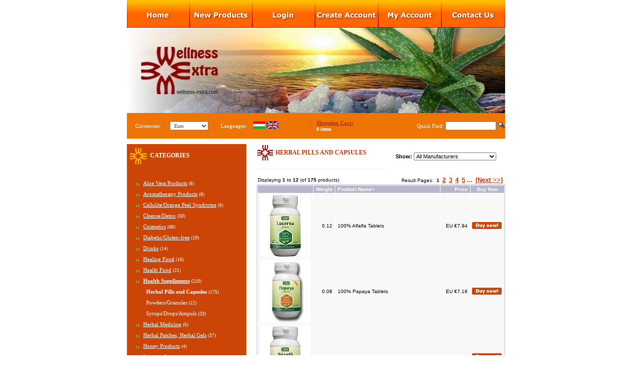

--- FILE ---
content_type: text/html; charset=UTF-8
request_url: https://wellness-extra.com/en/health-suppliments-herbal-pills-and-capsules-c-22_24.html
body_size: 6577
content:
<!DOCTYPE HTML>
<html dir="LTR" lang="en">
<head>
<meta charset="utf-8">
<title>Herbal Pills and Capsules - Health Suppliments - Q10 Omega3 Vitamin E Capsules - Active Panax Ginseng</title>
<meta name="description" content="Herbal Pills and Capsules, Health Suppliments, Q10 Omega3 Vitamin E Capsules, Active Panax Ginseng Capsules, Shark Cartilage Capsules, Garlic Oil Vitamin C Capsules, Jiangzhi Tongshu San Virgin Tea Capsule FORTE, King of Kings Capsules for Men, Deep Se...">
<meta name="keywords" content="herbal,pills,capsules,health,suppliments,q10,omega3,vitamin,active,panax">
<link rel="canonical" href="https://wellness-extra.com/en/health-suppliments-herbal-pills-and-capsules-c-22_24.html">

<meta http-equiv="Content-Type" content="text/html; charset=UTF-8">
<base href="https://wellness-extra.com/">

<!-- start get_javascript(applicationtop2header) //-->

<!-- end get_javascript(applicationtop2header) //-->

<meta name="viewport" content="width=device-width,initial-scale=1">
<link rel="stylesheet" href="/stylesheet.6.min.css">
</head>
<body style="margin:0">
<table cellpadding="0" cellspacing="0" border="0" align="center" class="main_html">
<tr>
	<td colspan="3">
		<div class="toparea">
			<div class="topmenu topmenu1"><a href="/en/index.php" style="width:127px"></a><a href="/en/products_new.php" style="width:127px"></a><a href="/en/login.php" style="width:127px"></a><a href="/en/create_account.php" style="width:128px"></a><a href="/en/account.php" style="width:128px"></a><a href="/en/contact_us.php" style="width:129px"></a></div>
			<div class="toplogo"><img src="https://wellness-extra.com/images/template/p1.jpg" width="766" height="173" alt="Wellness Extra"></div>
		</div>
		<table cellpadding="0" cellspacing="0" border="0">
		<tr>
			<td>
				<table cellpadding="0" cellspacing="0" border="0" class="header">
				<tr>
					<td style="width:17px"></td>
					<td style="width:70px">Currencies:</td>
					<td style="width:90px"><form name="currencies" action="https://wellness-extra.com/en/index.php" method="get"><select name="currency" onChange="this.form.submit();" class="jamp">
<option value="USD">US Dollar</option>
<option value="EUR" SELECTED>Euro</option>
<option value="HUF">Forint</option>
<option value="GBP">British Pound</option>
</select><input type="hidden" name="cPath" value="22_24"><input type="hidden" name="sort" value="3a"></form></td>
					<td style="width:1px"><img src="https://wellness-extra.com/images/template/z.gif" alt="" width="1" height="50"></td>
					<td style="width:12px"></td>
					<td style="width:66px">Languages:</td>
					<td style="width:115px"> <a href="https://wellness-extra.com/hu/health-suppliments-herbal-pills-and-capsules-c-22_24.html?sort=3a"><img src="https://wellness-extra.com/images/template/hungarian/icon.gif" border="0" alt="Magyar" title=" Magyar " width="24" height="15"></a>  <a href="https://wellness-extra.com/en/health-suppliments-herbal-pills-and-capsules-c-22_24.html?sort=3a"><img src="https://wellness-extra.com/images/template/english/icon.gif" border="0" alt="English" title=" English " width="24" height="15"></a> </td>
					<td style="width:1px"><img src="https://wellness-extra.com/images/template/z.gif" alt="" width="1" height="50"></td>
					<td style="width:12px"></td>
					<td style="width:115px"><span class="sctext"><a href="/en/shopping_cart.php">Shopping Cart:</a></span><br><a href="/en/shopping_cart.php">0 items</a></td>
					<td style="width:267px" align="right">
<!-- start searchbox //-->


<table border="0" width="100%" cellspacing="0" cellpadding="0" style="margin-right:10px">
  <tr>
    <td>
      <table border="0" width="100%" cellspacing="0" cellpadding="0" class="box_body">
        <tr>
          <td style="background:#EE7504"><table border="0" width="100%" cellspacing="0" cellpadding="0">
  <tr>
    <td><img src="https://wellness-extra.com/images/pixel_trans.gif" border="0" alt="" width="100%" height="1"></td>
  </tr>
  <tr>
    <td align="right" class="boxText"><form name="quick_find" action="https://wellness-extra.com/en/advanced_search_result.php" method="get">Quick Find: <input type="text" name="keywords" size="10" maxlength="30" style="width: 95px">&nbsp;<input type="hidden" name="search_in_description" value="1"><input type="hidden" name="inc_subcat" value="1"><input type="image" src="https://wellness-extra.com/images/template/english/buttons/button_quick_find.gif" alt="Quick Find"style="vertical-align: baseline; margin-bottom: -2px;" title=" Quick Find "></form></td>
  </tr>
  <tr>
    <td><img src="https://wellness-extra.com/images/pixel_trans.gif" border="0" alt="" width="100%" height="1"></td>
  </tr>
</table>
</td>
        </tr>
      </table>
    </td>
  </tr>
</table>
            
<!-- end searchbox //-->
</td>
				</tr>
				</table>
				<br style="line-height:6px">
			</td>
		</tr>
		</table>
	</td>
</tr>
<tr>
	<td valign="top" style="width:242px">
		<table border="0" width="242" cellspacing="0" cellpadding="0">
		<tr>
			<td>
<!-- start categorybox //-->


<table border="0" width="100%" cellspacing="0" cellpadding="0" class="box_header_txt">
  <tr>
    <td class="box_header_td"><table border="0" width="100%" cellspacing="0" cellpadding="0">
  <tr>
    <td width="100%">Categories</td>
  </tr>
</table>
</td>
  </tr>
</table>
<table border="0" width="100%" cellspacing="0" cellpadding="0" style="margin-bottom:6px">
  <tr>
    <td>
      <table border="0" width="100%" cellspacing="0" cellpadding="0" class="box_body">
        <tr>
          <td style="background:#CC4406;padding:0 0 20px 15px"><table border="0" width="100%" cellspacing="0" cellpadding="3">
  <tr>
    <td><img src="https://wellness-extra.com/images/pixel_trans.gif" border="0" alt="" width="100%" height="1"></td>
  </tr>
  <tr>
    <td class="boxText"><a class="maincat" href="https://wellness-extra.com/en/aloe-vera-products-c-21.html">Aloe Vera Products</a>&nbsp;(6)<br>
<a class="maincat" href="https://wellness-extra.com/en/aromatherapy-products-c-63.html">Aromatherapy Products</a>&nbsp;(8)<br>
<a class="maincat" href="https://wellness-extra.com/en/cellulite-orange-peel-syndrome-c-69.html">Cellulite/Orange Peel Syndrome</a>&nbsp;(6)<br>
<a class="maincat" href="https://wellness-extra.com/en/cleanse-detox-c-81.html">Cleanse/Detox</a>&nbsp;(50)<br>
<a class="maincat" href="https://wellness-extra.com/en/cosmetics-c-3.html">Cosmetics</a>&nbsp;(68)<br>
<a class="maincat" href="https://wellness-extra.com/en/diabetic-gluten-free-c-106.html">Diabetic/Gluten-free</a>&nbsp;(19)<br>
<a class="maincat" href="https://wellness-extra.com/en/drinks-c-115.html">Drinks</a>&nbsp;(14)<br>
<a class="maincat" href="https://wellness-extra.com/en/healing-food-c-105.html">Healing Food</a>&nbsp;(16)<br>
<a class="maincat" href="https://wellness-extra.com/en/health-food-c-1.html">Health Food</a>&nbsp;(21)<br>
<a class="maincat" href="https://wellness-extra.com/en/health-suppliments-c-22.html"><b>Health Suppliments</b></a>&nbsp;(210)<br>
&nbsp;&nbsp;<a class="subcat" href="https://wellness-extra.com/en/health-suppliments-herbal-pills-and-capsules-c-22_24.html"><b>Herbal Pills and Capsules</b></a>&nbsp;(175)<br>
&nbsp;&nbsp;<a class="subcat" href="https://wellness-extra.com/en/health-suppliments-powders-granules-c-22_113.html">Powders/Granules</a>&nbsp;(12)<br>
&nbsp;&nbsp;<a class="subcat" href="https://wellness-extra.com/en/health-suppliments-syrups-drops-ampuls-c-22_62.html">Syrups/Drops/Ampuls</a>&nbsp;(23)<br>
<a class="maincat" href="https://wellness-extra.com/en/herbal-medicine-c-64.html">Herbal Medicine</a>&nbsp;(5)<br>
<a class="maincat" href="https://wellness-extra.com/en/herbal-patches-herbal-gels-c-123.html">Herbal Patches, Herbal Gels</a>&nbsp;(37)<br>
<a class="maincat" href="https://wellness-extra.com/en/honey-products-c-2.html">Honey Products</a>&nbsp;(4)<br>
<a class="maincat" href="https://wellness-extra.com/en/immune-support-c-121.html">Immune Support</a>&nbsp;(122)<br>
<a class="maincat" href="https://wellness-extra.com/en/infants-kids-c-146.html">Infants/Kids</a>&nbsp;(15)<br>
<a class="maincat" href="https://wellness-extra.com/en/maternity-products-c-145.html">Maternity Products</a>&nbsp;(8)<br>
<a class="maincat" href="https://wellness-extra.com/en/medicinal-mushroom-products-c-132.html">Medicinal Mushroom Products</a>&nbsp;(24)<br>
<a class="maincat" href="https://wellness-extra.com/en/mineral-supplements-c-114.html">Mineral Supplements</a>&nbsp;(48)<br>
<a class="maincat" href="https://wellness-extra.com/en/organic-food-c-128.html">Organic Food</a>&nbsp;(3)<br>
<a class="maincat" href="https://wellness-extra.com/en/potency-help-c-135.html">Potency Help</a>&nbsp;(10)<br>
<a class="maincat" href="https://wellness-extra.com/en/probiotics-c-140.html">Probiotics</a>&nbsp;(14)<br>
<a class="maincat" href="https://wellness-extra.com/en/superfoods-c-139.html">Superfoods</a>&nbsp;(9)<br>
<a class="maincat" href="https://wellness-extra.com/en/tea-c-25.html">Tea</a>&nbsp;(69)<br>
<a class="maincat" href="https://wellness-extra.com/en/vegetarian-c-108.html">Vegetarian</a>&nbsp;(6)<br>
<a class="maincat" href="https://wellness-extra.com/en/vitamins-antioxidants-c-112.html">Vitamins/Antioxidants</a>&nbsp;(126)<br>
<a class="maincat" href="https://wellness-extra.com/en/weight-loss-products-c-51.html">Weight Loss Products</a>&nbsp;(43)<br>
<a class="maincat" href="https://wellness-extra.com/en/medical-diagnostic-tools-c-65.html">Medical Diagnostic Tools</a><br>
<a class="maincat" href="https://wellness-extra.com/en/medical-aids-and-supplies-c-130.html">Medical Aids and Supplies</a>&nbsp;(1)<br>
<a class="maincat" href="https://wellness-extra.com/en/by-medical-condition-c-83.html">By Medical Condition</a>&nbsp;(938)<br>
</td>
  </tr>
  <tr>
    <td><img src="https://wellness-extra.com/images/pixel_trans.gif" border="0" alt="" width="100%" height="1"></td>
  </tr>
</table>
</td>
        </tr>
      </table>
    </td>
  </tr>
</table>
            
<!-- end categorybox //-->
</td>
		</tr>
		<tr>
			<td><a href="/en/shipping.php"><img src="https://wellness-extra.com/images/template/freeshipping1.png" border="0" alt="" width="242" height="155"></a></td>
		</tr>
		<tr>
			<td height="6"></td>
		</tr>
		<tr>
			<td><a href="/en/specials.php"><img src="https://wellness-extra.com/images/template/banner1.jpg" border="0" alt="" width="242" height="155"></a></td>
		</tr>
		<tr>
			<td height="6"></td>
		</tr>
		<tr>
			<td>
<!-- start specialbox //-->


<table border="0" width="100%" cellspacing="0" cellpadding="0" class="box_header_sp_txt">
  <tr>
    <td class="box_header_sp_td"><table border="0" width="100%" cellspacing="0" cellpadding="0">
  <tr>
    <td width="100%">Specials</td>
  </tr>
</table>
</td>
  </tr>
</table>
<table border="0" width="100%" cellspacing="0" cellpadding="0" style="margin-bottom:6px">
  <tr>
    <td>
      <table border="0" width="100%" cellspacing="0" cellpadding="0" class="box_body">
        <tr>
          <td style="background:#8A0202;padding:0 20px 20px 20px"><table border="0" width="100%" cellspacing="0" cellpadding="3">
  <tr>
    <td><img src="https://wellness-extra.com/images/pixel_trans.gif" border="0" alt="" width="100%" height="1"></td>
  </tr>
  <tr>
    <td align="center" class="boxText"><span class="spboximg"><a href="https://wellness-extra.com/en/max-immun-kft-vitanax-px4-flavogenin-pro-double-pack-p-900.html"><img src="https://wellness-extra.com/images/vitanax-px4-flavogenin2-small.jpg" border="0" alt="Vitanax PX4 + Flavogenin PRO Double Pack" title=" Vitanax PX4 + Flavogenin PRO Double Pack " width="102" height="126"></a><br></span><span class="spboxname"><a href="https://wellness-extra.com/en/max-immun-kft-vitanax-px4-flavogenin-pro-double-pack-p-900.html">Vitanax PX4 + Flavogenin PRO Double Pack</a><br></span><span class="spboxoldprice"><s>EU €104.09</s><br></span><span class="spboxspprice">EU €102.81</span></td>
  </tr>
  <tr>
    <td><img src="https://wellness-extra.com/images/pixel_trans.gif" border="0" alt="" width="100%" height="1"></td>
  </tr>
</table>
</td>
        </tr>
      </table>
    </td>
  </tr>
</table>
            
<!-- end specialbox //-->
</td>
		</tr>
		<tr>
			<td>
<!-- start manufacturerbox //-->

<script type="text/javascript" language="javascript">
function changeManufacturersAction()
{
  if(document.manufacturers.manufacturers_id.options[0].selected == true) {
    window.location='https://wellness-extra.com/en/arianna-m-47.html';
  }
  if(document.manufacturers.manufacturers_id.options[1].selected == true) {
    window.location='https://wellness-extra.com/en/beres-rt-m-16.html';
  }
  if(document.manufacturers.manufacturers_id.options[2].selected == true) {
    window.location='https://wellness-extra.com/en/bioco-hungary-m-35.html';
  }
  if(document.manufacturers.manufacturers_id.options[3].selected == true) {
    window.location='https://wellness-extra.com/en/biomed-kft-m-1.html';
  }
  if(document.manufacturers.manufacturers_id.options[4].selected == true) {
    window.location='https://wellness-extra.com/en/bionit-kft-m-12.html';
  }
  if(document.manufacturers.manufacturers_id.options[5].selected == true) {
    window.location='https://wellness-extra.com/en/biopont-m-25.html';
  }
  if(document.manufacturers.manufacturers_id.options[6].selected == true) {
    window.location='https://wellness-extra.com/en/biyo-product-kft-m-27.html';
  }
  if(document.manufacturers.manufacturers_id.options[7].selected == true) {
    window.location='https://wellness-extra.com/en/delice-solar-m-21.html';
  }
  if(document.manufacturers.manufacturers_id.options[8].selected == true) {
    window.location='https://wellness-extra.com/en/doskar-cee-m-23.html';
  }
  if(document.manufacturers.manufacturers_id.options[9].selected == true) {
    window.location='https://wellness-extra.com/en/drkelen-m-31.html';
  }
  if(document.manufacturers.manufacturers_id.options[10].selected == true) {
    window.location='https://wellness-extra.com/en/drchen-patika-oriental-herbs-m-6.html';
  }
  if(document.manufacturers.manufacturers_id.options[11].selected == true) {
    window.location='https://wellness-extra.com/en/egyeb-other-m-38.html';
  }
  if(document.manufacturers.manufacturers_id.options[12].selected == true) {
    window.location='https://wellness-extra.com/en/eveline-cosmetics-m-48.html';
  }
  if(document.manufacturers.manufacturers_id.options[13].selected == true) {
    window.location='https://wellness-extra.com/en/food-iz-kft-m-46.html';
  }
  if(document.manufacturers.manufacturers_id.options[14].selected == true) {
    window.location='https://wellness-extra.com/en/herbaria-m-44.html';
  }
  if(document.manufacturers.manufacturers_id.options[15].selected == true) {
    window.location='https://wellness-extra.com/en/in-vitro-kft-m-17.html';
  }
  if(document.manufacturers.manufacturers_id.options[16].selected == true) {
    window.location='https://wellness-extra.com/en/interherb-m-45.html';
  }
  if(document.manufacturers.manufacturers_id.options[17].selected == true) {
    window.location='https://wellness-extra.com/en/jutavit-juvapharma-kft-m-11.html';
  }
  if(document.manufacturers.manufacturers_id.options[18].selected == true) {
    window.location='https://wellness-extra.com/en/krauterhof-m-8.html';
  }
  if(document.manufacturers.manufacturers_id.options[19].selected == true) {
    window.location='https://wellness-extra.com/en/max-immun-kft-m-22.html';
  }
  if(document.manufacturers.manufacturers_id.options[20].selected == true) {
    window.location='https://wellness-extra.com/en/mecsek-tea-m-5.html';
  }
  if(document.manufacturers.manufacturers_id.options[21].selected == true) {
    window.location='https://wellness-extra.com/en/mon-platin-dead-sea-minerals-m-19.html';
  }
  if(document.manufacturers.manufacturers_id.options[22].selected == true) {
    window.location='https://wellness-extra.com/en/naturland-m-49.html';
  }
  if(document.manufacturers.manufacturers_id.options[23].selected == true) {
    window.location='https://wellness-extra.com/en/pharmanord-m-28.html';
  }
  if(document.manufacturers.manufacturers_id.options[24].selected == true) {
    window.location='https://wellness-extra.com/en/probiotics-international-m-36.html';
  }
  if(document.manufacturers.manufacturers_id.options[25].selected == true) {
    window.location='https://wellness-extra.com/en/sanct-bernhard-m-42.html';
  }
  if(document.manufacturers.manufacturers_id.options[26].selected == true) {
    window.location='https://wellness-extra.com/en/solio-kft-m-40.html';
  }
  if(document.manufacturers.manufacturers_id.options[27].selected == true) {
    window.location='https://wellness-extra.com/en/stella-zrt-m-2.html';
  }
  if(document.manufacturers.manufacturers_id.options[28].selected == true) {
    window.location='https://wellness-extra.com/en/stevia-shop-m-9.html';
  }
  if(document.manufacturers.manufacturers_id.options[29].selected == true) {
    window.location='https://wellness-extra.com/en/teva-hungary-m-43.html';
  }
  if(document.manufacturers.manufacturers_id.options[30].selected == true) {
    window.location='https://wellness-extra.com/en/viva-natura-aquapol-kft-m-20.html';
  }

}
// -->
</script>

<table border="0" width="100%" cellspacing="0" cellpadding="0" class="box_header_txt">
  <tr>
    <td class="box_header_td"><table border="0" width="100%" cellspacing="0" cellpadding="0">
  <tr>
    <td width="100%">Manufacturers</td>
  </tr>
</table>
</td>
  </tr>
</table>
<table border="0" width="100%" cellspacing="0" cellpadding="0" style="margin-bottom:6px">
  <tr>
    <td>
      <table border="0" width="100%" cellspacing="0" cellpadding="0" class="box_body">
        <tr>
          <td style="background:#CC4406;padding:0 20px 20px 20px"><table border="0" width="100%" cellspacing="0" cellpadding="3">
  <tr>
    <td><img src="https://wellness-extra.com/images/pixel_trans.gif" border="0" alt="" width="100%" height="1"></td>
  </tr>
  <tr>
    <td class="boxText"><form name="manufacturers" action="https://wellness-extra.com/en/index.php" method="post"><select name="manufacturers_id" onchange="changeManufacturersAction();" size="12" style="width: 100%">
<option value="47">Arianna</option>
<option value="16">Béres Rt.</option>
<option value="35">BioCo Hungary</option>
<option value="1">BIOMED Kft</option>
<option value="12">Bionit Kft</option>
<option value="25">BIOPONT</option>
<option value="27">BiYo-Product Kft</option>
<option value="21">Delice Solar</option>
<option value="23">Doskar CEE</option>
<option value="31">Dr.Kelen</option>
<option value="6">DrChen Patika Oriental Herbs</option>
<option value="38">Egyéb/Other</option>
<option value="48">Eveline Cosmetics</option>
<option value="46">FOOD-IZ Kft</option>
<option value="44">Herbaria</option>
<option value="17">IN VITRO Kft</option>
<option value="45">InterHerb</option>
<option value="11">JutaVit (JuvaPharma Kft)</option>
<option value="8">Krauterhof</option>
<option value="22">Max-Immun Kft</option>
<option value="5">MECSEK tea</option>
<option value="19">Mon Platin/Dead Sea Minerals</option>
<option value="49">NATURLAND</option>
<option value="28">PharmaNord</option>
<option value="36">Probiotics International</option>
<option value="42">Sanct Bernhard</option>
<option value="40">Solió Kft</option>
<option value="2">STELLA Zrt</option>
<option value="9">Stevia Shop</option>
<option value="43">TEVA Hungary</option>
<option value="20">Viva Natura (Aquapol Kft)</option>
</select></form></td>
  </tr>
  <tr>
    <td><img src="https://wellness-extra.com/images/pixel_trans.gif" border="0" alt="" width="100%" height="1"></td>
  </tr>
</table>
</td>
        </tr>
      </table>
    </td>
  </tr>
</table>
            
<!-- end manufacturerbox //-->
</td>
		</tr>
		<tr>
			<td>
<!-- start informationbox //-->


<table border="0" width="100%" cellspacing="0" cellpadding="0" class="box_header_txt">
  <tr>
    <td class="box_header_td"><table border="0" width="100%" cellspacing="0" cellpadding="0">
  <tr>
    <td width="100%">Information</td>
  </tr>
</table>
</td>
  </tr>
</table>
<table border="0" width="100%" cellspacing="0" cellpadding="0" style="margin-bottom:6px">
  <tr>
    <td>
      <table border="0" width="100%" cellspacing="0" cellpadding="0" class="box_body">
        <tr>
          <td style="background:#CC4406;padding:0 0 20px 15px"><table border="0" width="100%" cellspacing="0" cellpadding="3">
  <tr>
    <td><img src="https://wellness-extra.com/images/pixel_trans.gif" border="0" alt="" width="100%" height="1"></td>
  </tr>
  <tr>
    <td class="boxText"><a class="information" href="https://wellness-extra.com/en/shipping.php">Shipping &amp; Returns</a><br><a class="information" href="https://wellness-extra.com/en/ordering.php">Ordering &amp; Guarantees</a><br><a class="information" href="https://wellness-extra.com/en/conditions.php">How to Shop</a><br><a class="information" href="https://wellness-extra.com/en/about.php">About</a><br><a class="information" href="https://wellness-extra.com/en/contact_us.php">Contact Us</a><br><a class="information" href="https://wellness-extra.com/en/privacy.php">Privacy Notice</a></td>
  </tr>
  <tr>
    <td><img src="https://wellness-extra.com/images/pixel_trans.gif" border="0" alt="" width="100%" height="1"></td>
  </tr>
</table>
</td>
        </tr>
      </table>
    </td>
  </tr>
</table>
            
<!-- end informationbox //-->
</td>
		</tr>
		</table>
	</td>
	<td valign="top" style="width:21px"></td>
	<td valign="top" style="width:503px">
		<table border="0" width="503" cellspacing="0" cellpadding="0">
		<tr>
			<td>
<!-- start Index content //-->
<table border="0" width="100%" cellspacing="0" cellpadding="0">
      <tr>
        <td><table border="0" width="100%" cellspacing="0" cellpadding="0">
          <tr>
            <td class="pageHeading">Herbal Pills and Capsules</td>
            <td align="center" class="main"><form name="filter" action="index.php" method="get"><b>Show:</b>&nbsp;<input type="hidden" name="cPath" value="22_24"><input type="hidden" name="sort" value="3a"><select name="filter_id" onchange="this.form.submit()">
<option value="" SELECTED>All Manufacturers</option>
<option value="16">Béres Rt.</option>
<option value="35">BioCo Hungary</option>
<option value="1">BIOMED Kft</option>
<option value="12">Bionit Kft</option>
<option value="23">Doskar CEE</option>
<option value="6">DrChen Patika Oriental Herbs</option>
<option value="38">Egyéb/Other</option>
<option value="44">Herbaria</option>
<option value="17">IN VITRO Kft</option>
<option value="11">JutaVit (JuvaPharma Kft)</option>
<option value="22">Max-Immun Kft</option>
<option value="28">PharmaNord</option>
<option value="36">Probiotics International</option>
<option value="9">Stevia Shop</option>
<option value="43">TEVA Hungary</option>
<option value="20">Viva Natura (Aquapol Kft)</option>
</select></form></td>
          </tr>
        </table></td>
      </tr>
      <tr>
        <td><img src="https://wellness-extra.com/images/pixel_trans.gif" border="0" alt="" width="100%" height="10"></td>
      </tr>
      <tr>
        <td><table border="0" width="100%" cellspacing="0" cellpadding="2">
  <tr>
    <td class="smallText">Displaying <b>1</b> to <b>12</b> (of <b>175</b> products)</td>
    <td class="smallText" align="right">Result Pages: &nbsp;<b>1</b>&nbsp;&nbsp;<a href="https://wellness-extra.com/en/health-suppliments-herbal-pills-and-capsules-c-22_24.html?page=2&amp;sort=3a" class="pageResults" title=" Page 2 "><u>2</u></a>&nbsp;&nbsp;<a href="https://wellness-extra.com/en/health-suppliments-herbal-pills-and-capsules-c-22_24.html?page=3&amp;sort=3a" class="pageResults" title=" Page 3 "><u>3</u></a>&nbsp;&nbsp;<a href="https://wellness-extra.com/en/health-suppliments-herbal-pills-and-capsules-c-22_24.html?page=4&amp;sort=3a" class="pageResults" title=" Page 4 "><u>4</u></a>&nbsp;&nbsp;<a href="https://wellness-extra.com/en/health-suppliments-herbal-pills-and-capsules-c-22_24.html?page=5&amp;sort=3a" class="pageResults" title=" Page 5 "><u>5</u></a>&nbsp;<a href="https://wellness-extra.com/en/health-suppliments-herbal-pills-and-capsules-c-22_24.html?page=6&amp;sort=3a" class="pageResults" title=" Next Set of 5 Pages ">...</a>&nbsp;&nbsp;<a href="https://wellness-extra.com/en/health-suppliments-herbal-pills-and-capsules-c-22_24.html?page=2&amp;sort=3a" class="pageResults" title=" Next Page "><u>[Next&nbsp;&gt;&gt;]</u></a>&nbsp;</td>
  </tr>
</table>
<table border="0" width="100%" cellspacing="0" cellpadding="2" class="productListing">
  <tr>
    <td align="center" class="productListing-heading">&nbsp;&nbsp;</td>
    <td align="right" class="productListing-heading">&nbsp;<a href="https://wellness-extra.com/en/health-suppliments-herbal-pills-and-capsules-c-22_24.html?sort=2a&amp;page=1" title="Sort products ascendingly by Weight" class="productListing-heading">Weight</a>&nbsp;</td>
    <td class="productListing-heading">&nbsp;<a href="https://wellness-extra.com/en/health-suppliments-herbal-pills-and-capsules-c-22_24.html?sort=3d&amp;page=1" title="Sort products descendingly by Product Name" class="productListing-heading">Product Name+</a>&nbsp;</td>
    <td align="right" class="productListing-heading">&nbsp;<a href="https://wellness-extra.com/en/health-suppliments-herbal-pills-and-capsules-c-22_24.html?sort=4a&amp;page=1" title="Sort products ascendingly by Price" class="productListing-heading">Price</a>&nbsp;</td>
    <td align="center" class="productListing-heading">&nbsp;Buy Now&nbsp;</td>
  </tr>
  <tr class="productListing-odd">
    <td align="center" class="productListing-data">&nbsp;<a href="https://wellness-extra.com/en/viva-natura-aquapol-kft-100-alfalfa-tablets-p-669.html"><img src="https://wellness-extra.com/images/100-percent-alfalfa-tablets-small.jpg" border="0" alt="100% Alfalfa Tablets" title=" 100% Alfalfa Tablets " width="102" height="126"></a>&nbsp;</td>
    <td align="right" class="productListing-data">&nbsp;0.12&nbsp;</td>
    <td class="productListing-data">&nbsp;<a href="https://wellness-extra.com/en/viva-natura-aquapol-kft-100-alfalfa-tablets-p-669.html">100% Alfalfa Tablets</a>&nbsp;</td>
    <td align="right" class="productListing-data">&nbsp;EU €7.94&nbsp;</td>
    <td align="center" class="productListing-data"><a href="https://wellness-extra.com/en/health-suppliments-herbal-pills-and-capsules-c-22_24.html?products_id=669&amp;action=buy_now&amp;sort=3a"><img src="https://wellness-extra.com/images/template/english/buttons/button_buy_now.gif" border="0" alt="Buy Now" title=" Buy Now " width="60" height="14"></a>&nbsp;</td>
  </tr>
  <tr class="productListing-even">
    <td align="center" class="productListing-data">&nbsp;<a href="https://wellness-extra.com/en/viva-natura-aquapol-kft-100-papaya-tablets-p-670.html"><img src="https://wellness-extra.com/images/100-percent-papaya-tablets-small.jpg" border="0" alt="100% Papaya Tablets" title=" 100% Papaya Tablets " width="102" height="126"></a>&nbsp;</td>
    <td align="right" class="productListing-data">&nbsp;0.08&nbsp;</td>
    <td class="productListing-data">&nbsp;<a href="https://wellness-extra.com/en/viva-natura-aquapol-kft-100-papaya-tablets-p-670.html">100% Papaya Tablets</a>&nbsp;</td>
    <td align="right" class="productListing-data">&nbsp;EU €7.16&nbsp;</td>
    <td align="center" class="productListing-data"><a href="https://wellness-extra.com/en/health-suppliments-herbal-pills-and-capsules-c-22_24.html?products_id=670&amp;action=buy_now&amp;sort=3a"><img src="https://wellness-extra.com/images/template/english/buttons/button_buy_now.gif" border="0" alt="Buy Now" title=" Buy Now " width="60" height="14"></a>&nbsp;</td>
  </tr>
  <tr class="productListing-odd">
    <td align="center" class="productListing-data">&nbsp;<a href="https://wellness-extra.com/en/viva-natura-aquapol-kft-100-wheatgrass-tablets-p-667.html"><img src="https://wellness-extra.com/images/100-wheatgrass-tablets-small.jpg" border="0" alt="100% Wheatgrass Tablets" title=" 100% Wheatgrass Tablets " width="102" height="126"></a>&nbsp;</td>
    <td align="right" class="productListing-data">&nbsp;0.12&nbsp;</td>
    <td class="productListing-data">&nbsp;<a href="https://wellness-extra.com/en/viva-natura-aquapol-kft-100-wheatgrass-tablets-p-667.html">100% Wheatgrass Tablets</a>&nbsp;</td>
    <td align="right" class="productListing-data">&nbsp;EU €12.16&nbsp;</td>
    <td align="center" class="productListing-data"><a href="https://wellness-extra.com/en/health-suppliments-herbal-pills-and-capsules-c-22_24.html?products_id=667&amp;action=buy_now&amp;sort=3a"><img src="https://wellness-extra.com/images/template/english/buttons/button_buy_now.gif" border="0" alt="Buy Now" title=" Buy Now " width="60" height="14"></a>&nbsp;</td>
  </tr>
  <tr class="productListing-even">
    <td align="center" class="productListing-data">&nbsp;<a href="https://wellness-extra.com/en/drchen-patika-oriental-herbs-active-panax-ginseng-capsules-p-32.html"><img src="https://wellness-extra.com/images/panax-ginseng-cap-small.jpg" border="0" alt="Active Panax Ginseng Capsules" title=" Active Panax Ginseng Capsules " width="102" height="126"></a>&nbsp;</td>
    <td align="right" class="productListing-data">&nbsp;0.05&nbsp;</td>
    <td class="productListing-data">&nbsp;<a href="https://wellness-extra.com/en/drchen-patika-oriental-herbs-active-panax-ginseng-capsules-p-32.html">Active Panax Ginseng Capsules</a>&nbsp;</td>
    <td align="right" class="productListing-data">&nbsp;EU €6.09&nbsp;</td>
    <td align="center" class="productListing-data"><a href="https://wellness-extra.com/en/health-suppliments-herbal-pills-and-capsules-c-22_24.html?products_id=32&amp;action=buy_now&amp;sort=3a"><img src="https://wellness-extra.com/images/template/english/buttons/button_buy_now.gif" border="0" alt="Buy Now" title=" Buy Now " width="60" height="14"></a>&nbsp;</td>
  </tr>
  <tr class="productListing-odd">
    <td align="center" class="productListing-data">&nbsp;<a href="https://wellness-extra.com/en/viva-natura-aquapol-kft-alfalfa-capsules-p-656.html"><img src="https://wellness-extra.com/images/alfalfa-capsules-small.jpg" border="0" alt="Alfalfa Capsules" title=" Alfalfa Capsules " width="102" height="126"></a>&nbsp;</td>
    <td align="right" class="productListing-data">&nbsp;0.08&nbsp;</td>
    <td class="productListing-data">&nbsp;<a href="https://wellness-extra.com/en/viva-natura-aquapol-kft-alfalfa-capsules-p-656.html">Alfalfa Capsules</a>&nbsp;</td>
    <td align="right" class="productListing-data">&nbsp;EU €6.38&nbsp;</td>
    <td align="center" class="productListing-data"><a href="https://wellness-extra.com/en/health-suppliments-herbal-pills-and-capsules-c-22_24.html?products_id=656&amp;action=buy_now&amp;sort=3a"><img src="https://wellness-extra.com/images/template/english/buttons/button_buy_now.gif" border="0" alt="Buy Now" title=" Buy Now " width="60" height="14"></a>&nbsp;</td>
  </tr>
  <tr class="productListing-even">
    <td align="center" class="productListing-data">&nbsp;<a href="https://wellness-extra.com/en/viva-natura-aquapol-kft-alfalfa-beetroot-tablets-p-316.html"><img src="https://wellness-extra.com/images/Nover-alfalfa-beets-tablets-small.jpg" border="0" alt="Alfalfa-Beetroot Tablets" title=" Alfalfa-Beetroot Tablets " width="102" height="126"></a>&nbsp;</td>
    <td align="right" class="productListing-data">&nbsp;0.12&nbsp;</td>
    <td class="productListing-data">&nbsp;<a href="https://wellness-extra.com/en/viva-natura-aquapol-kft-alfalfa-beetroot-tablets-p-316.html">Alfalfa-Beetroot Tablets</a>&nbsp;</td>
    <td align="right" class="productListing-data">&nbsp;EU €7.53&nbsp;</td>
    <td align="center" class="productListing-data"><a href="https://wellness-extra.com/en/health-suppliments-herbal-pills-and-capsules-c-22_24.html?products_id=316&amp;action=buy_now&amp;sort=3a"><img src="https://wellness-extra.com/images/template/english/buttons/button_buy_now.gif" border="0" alt="Buy Now" title=" Buy Now " width="60" height="14"></a>&nbsp;</td>
  </tr>
  <tr class="productListing-odd">
    <td align="center" class="productListing-data">&nbsp;<a href="https://wellness-extra.com/en/drchen-patika-oriental-herbs-algae-and-oenothera-odorata-oil-capsules-p-42.html"><img src="https://wellness-extra.com/images/primrose-capsule-with-alga-small.jpg" border="0" alt="Algae and Oenothera Odorata Oil Capsules" title=" Algae and Oenothera Odorata Oil Capsules " width="102" height="126"></a>&nbsp;</td>
    <td align="right" class="productListing-data">&nbsp;0.07&nbsp;</td>
    <td class="productListing-data">&nbsp;<a href="https://wellness-extra.com/en/drchen-patika-oriental-herbs-algae-and-oenothera-odorata-oil-capsules-p-42.html">Algae and Oenothera Odorata Oil Capsules</a>&nbsp;</td>
    <td align="right" class="productListing-data">&nbsp;EU €7.78&nbsp;</td>
    <td align="center" class="productListing-data"><a href="https://wellness-extra.com/en/health-suppliments-herbal-pills-and-capsules-c-22_24.html?products_id=42&amp;action=buy_now&amp;sort=3a"><img src="https://wellness-extra.com/images/template/english/buttons/button_buy_now.gif" border="0" alt="Buy Now" title=" Buy Now " width="60" height="14"></a>&nbsp;</td>
  </tr>
  <tr class="productListing-even">
    <td align="center" class="productListing-data">&nbsp;<a href="https://wellness-extra.com/en/drchen-patika-oriental-herbs-max-multivitamin-aktiv-ginseng-tablets-p-43.html"><img src="https://wellness-extra.com/images/b-max-tablet-small.jpg" border="0" alt="B-MAX Multivitamin +Aktiv Ginseng Tablets" title=" B-MAX Multivitamin +Aktiv Ginseng Tablets " width="102" height="126"></a>&nbsp;</td>
    <td align="right" class="productListing-data">&nbsp;0.10&nbsp;</td>
    <td class="productListing-data">&nbsp;<a href="https://wellness-extra.com/en/drchen-patika-oriental-herbs-max-multivitamin-aktiv-ginseng-tablets-p-43.html">B-MAX Multivitamin +Aktiv Ginseng Tablets</a>&nbsp;</td>
    <td align="right" class="productListing-data">&nbsp;EU €9.03&nbsp;</td>
    <td align="center" class="productListing-data"><a href="https://wellness-extra.com/en/health-suppliments-herbal-pills-and-capsules-c-22_24.html?products_id=43&amp;action=buy_now&amp;sort=3a"><img src="https://wellness-extra.com/images/template/english/buttons/button_buy_now.gif" border="0" alt="Buy Now" title=" Buy Now " width="60" height="14"></a>&nbsp;</td>
  </tr>
  <tr class="productListing-odd">
    <td align="center" class="productListing-data">&nbsp;<a href="https://wellness-extra.com/en/herbaria-bano-garlic-hawthorn-mistletoe-capsules-p-1008.html"><img src="https://wellness-extra.com/images/bano-garlic-hawthorn-mistletoe-capsules-small.jpg" border="0" alt="Bano Garlic-Hawthorn-Mistletoe Capsules" title=" Bano Garlic-Hawthorn-Mistletoe Capsules " width="102" height="126"></a>&nbsp;</td>
    <td align="right" class="productListing-data">&nbsp;0.09&nbsp;</td>
    <td class="productListing-data">&nbsp;<a href="https://wellness-extra.com/en/herbaria-bano-garlic-hawthorn-mistletoe-capsules-p-1008.html">Bano Garlic-Hawthorn-Mistletoe Capsules</a>&nbsp;</td>
    <td align="right" class="productListing-data">&nbsp;EU €15.28&nbsp;</td>
    <td align="center" class="productListing-data"><a href="https://wellness-extra.com/en/health-suppliments-herbal-pills-and-capsules-c-22_24.html?products_id=1008&amp;action=buy_now&amp;sort=3a"><img src="https://wellness-extra.com/images/template/english/buttons/button_buy_now.gif" border="0" alt="Buy Now" title=" Buy Now " width="60" height="14"></a>&nbsp;</td>
  </tr>
  <tr class="productListing-even">
    <td align="center" class="productListing-data">&nbsp;<a href="https://wellness-extra.com/en/viva-natura-aquapol-kft-beet-tablets-with-iron-p-326.html"><img src="https://wellness-extra.com/images/Nover-beetroot-tablets-small.jpg" border="0" alt="Beet Tablets with Iron" title=" Beet Tablets with Iron " width="102" height="126"></a>&nbsp;</td>
    <td align="right" class="productListing-data">&nbsp;0.10&nbsp;</td>
    <td class="productListing-data">&nbsp;<a href="https://wellness-extra.com/en/viva-natura-aquapol-kft-beet-tablets-with-iron-p-326.html">Beet Tablets with Iron</a>&nbsp;</td>
    <td align="right" class="productListing-data">&nbsp;EU €9.81&nbsp;</td>
    <td align="center" class="productListing-data"><a href="https://wellness-extra.com/en/health-suppliments-herbal-pills-and-capsules-c-22_24.html?products_id=326&amp;action=buy_now&amp;sort=3a"><img src="https://wellness-extra.com/images/template/english/buttons/button_buy_now.gif" border="0" alt="Buy Now" title=" Buy Now " width="60" height="14"></a>&nbsp;</td>
  </tr>
  <tr class="productListing-odd">
    <td align="center" class="productListing-data">&nbsp;<a href="https://wellness-extra.com/en/beres-rt-beres-actival-energy-multivitamin-p-893.html"><img src="https://wellness-extra.com/images/beres-actival-energia-ginseng-30-small.jpg" border="0" alt="Beres Actival Energy Multivitamin" title=" Beres Actival Energy Multivitamin " width="102" height="126"></a>&nbsp;</td>
    <td align="right" class="productListing-data">&nbsp;0.05&nbsp;</td>
    <td class="productListing-data">&nbsp;<a href="https://wellness-extra.com/en/beres-rt-beres-actival-energy-multivitamin-p-893.html">Beres Actival Energy Multivitamin</a>&nbsp;</td>
    <td align="right" class="productListing-data">&nbsp;EU €12.16&nbsp;</td>
    <td align="center" class="productListing-data"><a href="https://wellness-extra.com/en/health-suppliments-herbal-pills-and-capsules-c-22_24.html?products_id=893&amp;action=buy_now&amp;sort=3a"><img src="https://wellness-extra.com/images/template/english/buttons/button_buy_now.gif" border="0" alt="Buy Now" title=" Buy Now " width="60" height="14"></a>&nbsp;</td>
  </tr>
  <tr class="productListing-even">
    <td align="center" class="productListing-data">&nbsp;<a href="https://wellness-extra.com/en/beres-rt-beres-actival-kid-chewtablets-p-917.html"><img src="https://wellness-extra.com/images/beres-actival-kid-ragotabletta-cukormentes-small.jpg" border="0" alt="Beres Actival Kid Chewtablets" title=" Beres Actival Kid Chewtablets " width="102" height="126"></a>&nbsp;</td>
    <td align="right" class="productListing-data">&nbsp;0.08&nbsp;</td>
    <td class="productListing-data">&nbsp;<a href="https://wellness-extra.com/en/beres-rt-beres-actival-kid-chewtablets-p-917.html">Beres Actival Kid Chewtablets</a>&nbsp;</td>
    <td align="right" class="productListing-data">&nbsp;EU €10.91&nbsp;</td>
    <td align="center" class="productListing-data"><a href="https://wellness-extra.com/en/health-suppliments-herbal-pills-and-capsules-c-22_24.html?products_id=917&amp;action=buy_now&amp;sort=3a"><img src="https://wellness-extra.com/images/template/english/buttons/button_buy_now.gif" border="0" alt="Buy Now" title=" Buy Now " width="60" height="14"></a>&nbsp;</td>
  </tr>
</table>
<table border="0" width="100%" cellspacing="0" cellpadding="2">
  <tr>
    <td class="smallText">Displaying <b>1</b> to <b>12</b> (of <b>175</b> products)</td>
    <td class="smallText" align="right">Result Pages: &nbsp;<b>1</b>&nbsp;&nbsp;<a href="https://wellness-extra.com/en/health-suppliments-herbal-pills-and-capsules-c-22_24.html?page=2&amp;sort=3a" class="pageResults" title=" Page 2 "><u>2</u></a>&nbsp;&nbsp;<a href="https://wellness-extra.com/en/health-suppliments-herbal-pills-and-capsules-c-22_24.html?page=3&amp;sort=3a" class="pageResults" title=" Page 3 "><u>3</u></a>&nbsp;&nbsp;<a href="https://wellness-extra.com/en/health-suppliments-herbal-pills-and-capsules-c-22_24.html?page=4&amp;sort=3a" class="pageResults" title=" Page 4 "><u>4</u></a>&nbsp;&nbsp;<a href="https://wellness-extra.com/en/health-suppliments-herbal-pills-and-capsules-c-22_24.html?page=5&amp;sort=3a" class="pageResults" title=" Page 5 "><u>5</u></a>&nbsp;<a href="https://wellness-extra.com/en/health-suppliments-herbal-pills-and-capsules-c-22_24.html?page=6&amp;sort=3a" class="pageResults" title=" Next Set of 5 Pages ">...</a>&nbsp;&nbsp;<a href="https://wellness-extra.com/en/health-suppliments-herbal-pills-and-capsules-c-22_24.html?page=2&amp;sort=3a" class="pageResults" title=" Next Page "><u>[Next&nbsp;&gt;&gt;]</u></a>&nbsp;</td>
  </tr>
</table>
</td>
      </tr>
    </table>
<!-- end Index content //-->
</td>
		</tr>
		<tr>
			<td>
<!-- start bestsellersbox_only //-->


<table border="0" width="100%" cellspacing="0" cellpadding="0" class="box_header_np_txt">
  <tr>
    <td class="box_header_np_td"><table border="0" width="100%" cellspacing="0" cellpadding="2">
  <tr>
    <td class="infoBoxHeading" width="100%">Bestsellers</td>
  </tr>
</table>
</td>
  </tr>
</table>
<table border="0" width="100%" cellspacing="0" cellpadding="0" style="margin-bottom:6px">
  <tr>
    <td>
      <table border="0" width="100%" cellspacing="0" cellpadding="0">
        <tr>
          <td style="background:#ffffff;padding:0"><table border="0" width="100%" cellspacing="0" cellpadding="2">
  <tr>
    <td align="center" class="tblprodtd0" width="50%" valign="middle"><span class="tblprodname"><a href="https://wellness-extra.com/en/drchen-patika-oriental-herbs-jiangzhi-tongshu-san-virgin-tea-capsule-forte-p-37.html">Jiangzhi Tongshu San (Virgin Tea) Capsule FORTE</a><br><br></span><a href="https://wellness-extra.com/en/drchen-patika-oriental-herbs-jiangzhi-tongshu-san-virgin-tea-capsule-forte-p-37.html"><img src="https://wellness-extra.com/images/virgin-tea-forte-capsule-small.jpg" border="0" alt="Jiangzhi Tongshu San (Virgin Tea) Capsule FORTE" title=" Jiangzhi Tongshu San (Virgin Tea) Capsule FORTE " width="102" height="126" class="tblprodimg"></a><div class="tblprodrbox"><span class="tblprodprice">EU €12.81<br><br></span><span class="tblproddetails"><a href="https://wellness-extra.com/en/drchen-patika-oriental-herbs-jiangzhi-tongshu-san-virgin-tea-capsule-forte-p-37.html"><img src="https://wellness-extra.com/images/template/english/buttons/button_details.gif" border="0" alt="Details" title=" Details " width="46" height="17"></a><br><br></span><span class="tblprodbuy"><a href="https://wellness-extra.com/en/products_new.php?cPath=22_24&amp;action=buy_now&amp;products_id=37"><img src="https://wellness-extra.com/images/template/english/buttons/button_in_cart.gif" border="0" alt="Add to Cart" title=" Add to Cart " width="71" height="17"></a></span></div></td>
    <td align="center" class="tblprodtd1" width="50%" valign="middle"><span class="tblprodname"><a href="https://wellness-extra.com/en/drchen-patika-oriental-herbs-drchen-mallow-malva-tea-capsules-p-393.html">Dr.Chen Mallow (Malva) Tea Capsules</a><br><br></span><a href="https://wellness-extra.com/en/drchen-patika-oriental-herbs-drchen-mallow-malva-tea-capsules-p-393.html"><img src="https://wellness-extra.com/images/2-malvakp.jpg" border="0" alt="Dr.Chen Mallow (Malva) Tea Capsules" title=" Dr.Chen Mallow (Malva) Tea Capsules " width="102" height="126" class="tblprodimg"></a><div class="tblprodrbox"><span class="tblprodprice">EU €7.03<br><br></span><span class="tblproddetails"><a href="https://wellness-extra.com/en/drchen-patika-oriental-herbs-drchen-mallow-malva-tea-capsules-p-393.html"><img src="https://wellness-extra.com/images/template/english/buttons/button_details.gif" border="0" alt="Details" title=" Details " width="46" height="17"></a><br><br></span><span class="tblprodbuy"><a href="https://wellness-extra.com/en/products_new.php?cPath=22_24&amp;action=buy_now&amp;products_id=393"><img src="https://wellness-extra.com/images/template/english/buttons/button_in_cart.gif" border="0" alt="Add to Cart" title=" Add to Cart " width="71" height="17"></a></span></div></td>
  </tr>
  <tr>
    <td align="center" class="tblprodtd0" style="border-top:1px solid #e9e9e9" width="50%" valign="middle"><span class="tblprodname"><a href="https://wellness-extra.com/en/bionit-kft-bionit-mistletoe-hawthorn-garlic-herbal-tablets-p-444.html">Bionit Mistletoe-Hawthorn-Garlic Herbal Tablets</a><br><br></span><a href="https://wellness-extra.com/en/bionit-kft-bionit-mistletoe-hawthorn-garlic-herbal-tablets-p-444.html"><img src="https://wellness-extra.com/images/bionit-mistletoe-hawthorn-garlic-herbal-tablets-90-small.jpg" border="0" alt="Bionit Mistletoe-Hawthorn-Garlic Herbal Tablets" title=" Bionit Mistletoe-Hawthorn-Garlic Herbal Tablets " width="102" height="126" class="tblprodimg"></a><div class="tblprodrbox"><span class="tblprodprice">EU €5.28<br><br></span><span class="tblproddetails"><a href="https://wellness-extra.com/en/bionit-kft-bionit-mistletoe-hawthorn-garlic-herbal-tablets-p-444.html"><img src="https://wellness-extra.com/images/template/english/buttons/button_details.gif" border="0" alt="Details" title=" Details " width="46" height="17"></a><br><br></span><span class="tblprodbuy"><a href="https://wellness-extra.com/en/products_new.php?cPath=22_24&amp;action=buy_now&amp;products_id=444"><img src="https://wellness-extra.com/images/template/english/buttons/button_in_cart.gif" border="0" alt="Add to Cart" title=" Add to Cart " width="71" height="17"></a></span></div></td>
    <td align="center" class="tblprodtd1" style="border-top:1px solid #e9e9e9" width="50%" valign="middle"><span class="tblprodname"><a href="https://wellness-extra.com/en/max-immun-kft-flavogenin-pro-60pcs-p-492.html">FlavoGenin PRO - 60pcs</a><br><br></span><a href="https://wellness-extra.com/en/max-immun-kft-flavogenin-pro-60pcs-p-492.html"><img src="https://wellness-extra.com/images/flavogeninpro-small.jpg" border="0" alt="FlavoGenin PRO - 60pcs" title=" FlavoGenin PRO - 60pcs " width="102" height="126" class="tblprodimg"></a><div class="tblprodrbox"><span class="tblprodprice">EU €29.94<br><br></span><span class="tblproddetails"><a href="https://wellness-extra.com/en/max-immun-kft-flavogenin-pro-60pcs-p-492.html"><img src="https://wellness-extra.com/images/template/english/buttons/button_details.gif" border="0" alt="Details" title=" Details " width="46" height="17"></a><br><br></span><span class="tblprodbuy"><a href="https://wellness-extra.com/en/products_new.php?cPath=22_24&amp;action=buy_now&amp;products_id=492"><img src="https://wellness-extra.com/images/template/english/buttons/button_in_cart.gif" border="0" alt="Add to Cart" title=" Add to Cart " width="71" height="17"></a></span></div></td>
  </tr>
  <tr>
    <td align="center" class="tblprodtd0" style="border-top:1px solid #e9e9e9;border-bottom:1px solid #e9e9e9" width="50%" valign="middle"><span class="tblprodname"><a href="https://wellness-extra.com/en/drchen-patika-oriental-herbs-king-of-kings-capsules-for-women-p-532.html">King of Kings Capsules for Women</a><br><br></span><a href="https://wellness-extra.com/en/drchen-patika-oriental-herbs-king-of-kings-capsules-for-women-p-532.html"><img src="https://wellness-extra.com/images/king-of-kings-women-small.jpg" border="0" alt="King of Kings Capsules for Women" title=" King of Kings Capsules for Women " width="102" height="126" class="tblprodimg"></a><div class="tblprodrbox"><span class="tblprodprice">EU €7.16<br><br></span><span class="tblproddetails"><a href="https://wellness-extra.com/en/drchen-patika-oriental-herbs-king-of-kings-capsules-for-women-p-532.html"><img src="https://wellness-extra.com/images/template/english/buttons/button_details.gif" border="0" alt="Details" title=" Details " width="46" height="17"></a><br><br></span><span class="tblprodbuy"><a href="https://wellness-extra.com/en/products_new.php?cPath=22_24&amp;action=buy_now&amp;products_id=532"><img src="https://wellness-extra.com/images/template/english/buttons/button_in_cart.gif" border="0" alt="Add to Cart" title=" Add to Cart " width="71" height="17"></a></span></div></td>
    <td align="center" class="tblprodtd1" style="border-top:1px solid #e9e9e9;border-bottom:1px solid #e9e9e9" width="50%" valign="middle"><span class="tblprodname"><a href="https://wellness-extra.com/en/max-immun-kft-vitanax-px4-capsules-p-483.html">VITANAX PX4 Capsules</a><br><br></span><a href="https://wellness-extra.com/en/max-immun-kft-vitanax-px4-capsules-p-483.html"><img src="https://wellness-extra.com/images/vitanax-px4-small.jpg" border="0" alt="VITANAX PX4 Capsules" title=" VITANAX PX4 Capsules " width="102" height="126" class="tblprodimg"></a><div class="tblprodrbox"><span class="tblprodprice">EU €44.22<br><br></span><span class="tblproddetails"><a href="https://wellness-extra.com/en/max-immun-kft-vitanax-px4-capsules-p-483.html"><img src="https://wellness-extra.com/images/template/english/buttons/button_details.gif" border="0" alt="Details" title=" Details " width="46" height="17"></a><br><br></span><span class="tblprodbuy"><a href="https://wellness-extra.com/en/products_new.php?cPath=22_24&amp;action=buy_now&amp;products_id=483"><img src="https://wellness-extra.com/images/template/english/buttons/button_in_cart.gif" border="0" alt="Add to Cart" title=" Add to Cart " width="71" height="17"></a></span></div></td>
  </tr>
</table>
</td>
        </tr>
      </table>
    </td>
  </tr>
</table>
            
<!-- end bestsellersbox_only //-->
</td>
		</tr>
		<tr>
			<td>
<!-- start new_productsbox_only //-->

            
<!-- end new_productsbox_only //-->
</td>
		</tr>
		</table>
	</td>
</tr>
<tr>
	<td colspan="3">
		<table cellpadding="0" cellspacing="0" border="0" style="height:84px; background:url('https://wellness-extra.com/images/template/bot.gif')" class="footer">
		<tr>
			<td style="width:197px" align="right"><br style="line-height:20px"><img src="https://wellness-extra.com/images/template/p.png" border="0" alt="" width="162" height="26"><br></td>
			<td style="width:554px" align="right">
				<br style="line-height:33px">
				<span><a href="/en/specials.php">Specials</a></span> &nbsp; &nbsp;<span>|</span> &nbsp; &nbsp;<span><a href="/en/advanced_search.php">Advanced Search</a></span> &nbsp; &nbsp;<span>|</span> &nbsp; &nbsp;<span><a href="/en/reviews.php">Reviews</a></span> &nbsp; &nbsp;<span>|</span> &nbsp; &nbsp;<span><a href="/en/create_account.php">Create an Account</a></span> &nbsp; &nbsp;<span>|</span> &nbsp; &nbsp;<span><a href="/en/login.php">Log In</a></span><br>
				<br style="line-height:11px">
				Looking for a pharmacy? Go to <a href="http://www.findpharmacy.net/">Find Pharmacy</a> ! &nbsp; &nbsp; &nbsp; &nbsp; Copyright &copy; 2026 <a href="https://wellness-extra.com/en/index.php">Wellness Extra</a><br>
			</td>
			<td style="width:15px"></td>
		</tr>
		</table>
	</td>
</tr>
</table>
<script>
var _gaq=[['_setAccount','UA-11485471-2'],['_trackPageview']];
(function(d,t){var g=d.createElement(t),s=d.getElementsByTagName(t)[0];
g.src=('https:'==location.protocol?'//ssl':'//www')+'.google-analytics.com/ga.js';
s.parentNode.insertBefore(g,s)}(document,'script'));
</script>
<!-- Woopra Code Start -->
<script src="//static.woopra.com/js/woopra.v2.js"></script>
<script>
woopraTracker.track();
</script>
<!-- Woopra Code End -->
</body>
</html>
